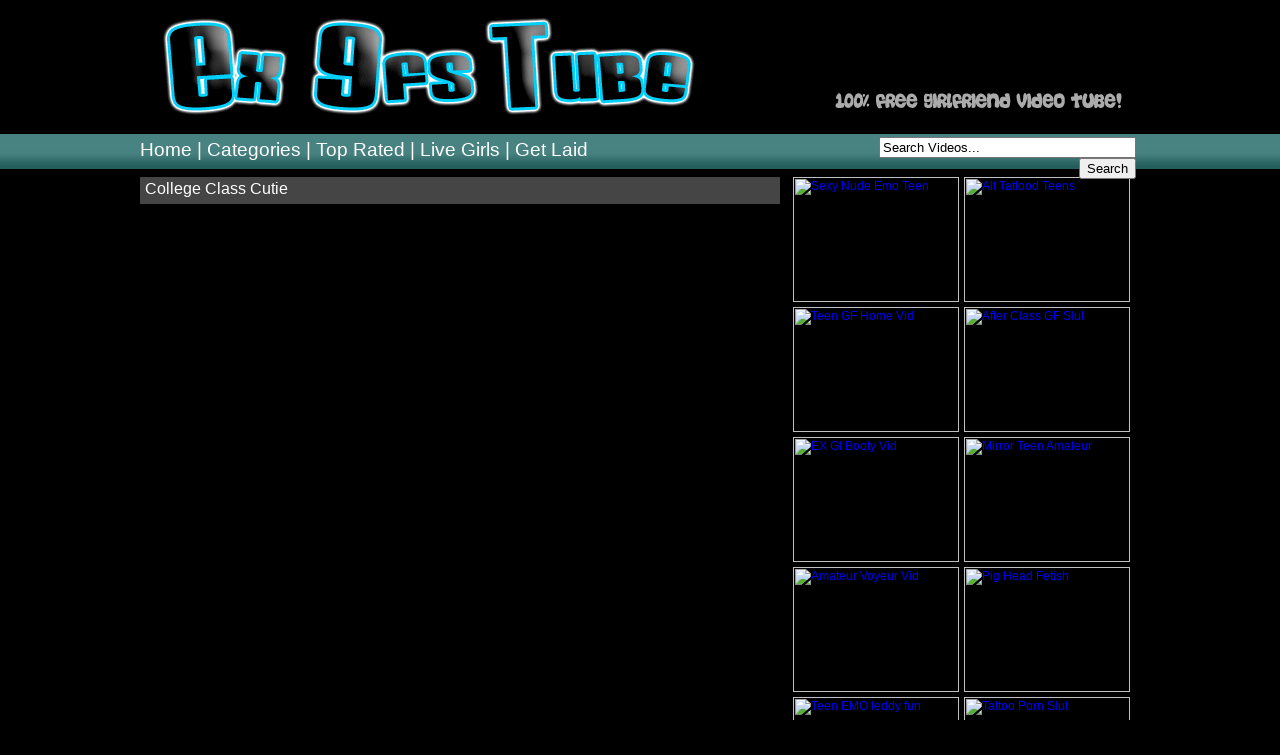

--- FILE ---
content_type: text/html; charset=utf-8
request_url: https://thedangerousdolls.com/tube/view/22/NC4xLjEuMS4xLjAuMC4wLjA
body_size: 2389
content:
<html lang="en">
<head>
  <title>The Dangerous Dolls</title>
  <meta http-equiv="Content-Type" content="text/html; charset=utf-8" />
  <meta name="KEYWORDS" content="" />
  <meta name="DESCRIPTION" content="" />
  <link rel="stylesheet" href="/tube/styles/main.css" type="text/css" />
  <script type="text/javascript" src="/tube/js/swfobject.js"></script>
  <script type="text/javascript">
  //<![CDATA[
  swfobject.embedSWF("http://thedangerousdolls.com/tube/swf/player.swf?thumb=http://cdn.thedangerousdolls.com/cache/thumbs/ea5b48779c877f81b621bff96b362d87.jpg&vidtime=38:53&vidregister=../../register?track=NC4xLjEuMS4xLjAuMC4wLjA", "videoplayer", "640", "518", "9.0.0", "#000000", "http://thedangerousdolls.com/tube/swf/expressInstall.swf");
  //]]>
  </script>
  <script type="text/javascript" src="https://ajax.googleapis.com/ajax/libs/jquery/1.3.2/jquery.min.js"></script>
  <script type="text/javascript" src="/tube/js/jquery.validate.js"></script>
  <script type="text/javascript" src="/tube/js/jquery.metadata.js"></script>
  <script type="text/javascript">
  //<![CDATA[

  $.metadata.setType("attr", "validate");


  $(document).ready(function() {
        $("#registerForm").validate();
  });
  //]]>
  </script>
</head>
<body>
  <div id="header">
    <a href="/tube?track=NC4xLjEuMS4xLjAuMC4wLjA"><img src="/tube/images/logo.png" alt="The Dangerous Dolls" /></a>
  </div>
  <div id="nav-bg">
    <div id="nav">
      <a href="/tube?track=NC4xLjEuMS4xLjAuMC4wLjA">Home</a> | <a href="/tube/register?track=NC4xLjEuMS4xLjAuMC4wLjA">Categories</a> | <a href="/tube/register?track=NC4xLjEuMS4xLjAuMC4wLjA">Top Rated</a> | <a href="/tube/register?track=NC4xLjEuMS4xLjAuMC4wLjA">Live Girls</a> | <a href="/tube/register?track=NC4xLjEuMS4xLjAuMC4wLjA">Get Laid</a>
      <div id="searchbox">
        <form action="https://thedangerousdolls.com/tube/register" method="get">
          <input type="hidden" name="track" value="NC4xLjEuMS4xLjAuMC4wLjA" /><input onfocus="value=''" value="Search Videos..." type="text" name="search" size="30" id="searchform" /><input class="searchsubmit" value="Search" type="submit" />
        </form>
      </div>
    </div>
  </div>
  <div id="content">
    <div id="full">
      <div id="player-left">
        <div class="bars">
          <div class="bars-left">
            College Class Cutie
          </div>
        </div>
        <div id="videoplayer"></div>
        <div id="details">
          Length: 38:53 Download: <a href="/tube/register?track=NC4xLjEuMS4xLjAuMC4wLjA">HQ AVI</a> <a href="/tube/register?track=NC4xLjEuMS4xLjAuMC4wLjA">HQ WMV</a> <a href="/tube/register?track=NC4xLjEuMS4xLjAuMC4wLjA">IPOD/PSP</a> <a href="/tube/register?track=NC4xLjEuMS4xLjAuMC4wLjA">FLV</a><br />
          Share This Video: <input value="http://thedangerousdolls.com/tube/view/22/NC4xLjEuMS4xLjAuMC4wLjA" type="text" size="70" id="url" />
          <div id="logintorate">
            <a href="/tube/register?track=NC4xLjEuMS4xLjAuMC4wLjA">Login To Comment & Rate</a>
          </div>
        </div>
      </div>
      <div id="player-right">
        <div class="side-thumbs">
          <a href="/tube/view/11/NC4xLjEuMS4xLjAuMC4wLjA"><img src="http://cdn.thedangerousdolls.com/cache/thumbs/5d99c562e951aeda2bca17f25e7351fb.jpg" width="166" height="125" alt="Sexy Nude Emo Teen" /></a>
        </div>
        <div class="side-thumbs">
          <a href="/tube/view/4/NC4xLjEuMS4xLjAuMC4wLjA"><img src="http://cdn.thedangerousdolls.com/cache/thumbs/12aa70e3cb46e3b639658e92bd8ed591.jpg" width="166" height="125" alt="Alt Tattood Teens" /></a>
        </div>
        <div class="side-thumbs">
          <a href="/tube/view/24/NC4xLjEuMS4xLjAuMC4wLjA"><img src="http://cdn.thedangerousdolls.com/cache/thumbs/47746c0707707939633db5fdcaeee530.jpg" width="166" height="125" alt="Teen GF Home Vid" /></a>
        </div>
        <div class="side-thumbs">
          <a href="/tube/view/31/NC4xLjEuMS4xLjAuMC4wLjA"><img src="http://cdn.thedangerousdolls.com/cache/thumbs/c4545725bdb7aa06b0ecf426e4af2917.jpg" width="166" height="125" alt="After Class GF Slut" /></a>
        </div>
        <div class="side-thumbs">
          <a href="/tube/view/28/NC4xLjEuMS4xLjAuMC4wLjA"><img src="http://cdn.thedangerousdolls.com/cache/thumbs/67d462dd3a3f4362db2a99b62e6aa8f1.jpg" width="166" height="125" alt="EX Gf Booty Vid" /></a>
        </div>
        <div class="side-thumbs">
          <a href="/tube/view/9/NC4xLjEuMS4xLjAuMC4wLjA"><img src="http://cdn.thedangerousdolls.com/cache/thumbs/7a28493f1dc2e08060b1da9ce8c2f5e5.jpg" width="166" height="125" alt="Mirror Teen Amateur" /></a>
        </div>
        <div class="side-thumbs">
          <a href="/tube/view/18/NC4xLjEuMS4xLjAuMC4wLjA"><img src="http://cdn.thedangerousdolls.com/cache/thumbs/16b586075f67415c5d04482e6df2efec.jpg" width="166" height="125" alt="Amateur Voyeur Vid" /></a>
        </div>
        <div class="side-thumbs">
          <a href="/tube/view/6/NC4xLjEuMS4xLjAuMC4wLjA"><img src="http://cdn.thedangerousdolls.com/cache/thumbs/e01391537cc877d86720afc7d8a5c049.jpg" width="166" height="125" alt="Pig Head Fetish" /></a>
        </div>
        <div class="side-thumbs">
          <a href="/tube/view/20/NC4xLjEuMS4xLjAuMC4wLjA"><img src="http://cdn.thedangerousdolls.com/cache/thumbs/f851281cbd86402935c54f529312b01d.jpg" width="166" height="125" alt="Teen EMO teddy fun" /></a>
        </div>
        <div class="side-thumbs">
          <a href="/tube/view/8/NC4xLjEuMS4xLjAuMC4wLjA"><img src="http://cdn.thedangerousdolls.com/cache/thumbs/221bca26542b477ab2450f9d80a6e294.jpg" width="166" height="125" alt="Tattoo Porn Slut" /></a>
        </div>
      </div>
      <div style="clear:both;"></div>
      <div class="bars">
        <div class="bars-left">
          Related Dangerous Dolls Videos
        </div>
      </div>
      <div class="thumb">
        <div class="playicon" onmouseover="this.style.backgroundImage='url(/tube/images/play.png)';" onmouseout="this.style.backgroundImage='url(/tube/images/blank.gif)';">
          <a href="/tube/view/13/NC4xLjEuMS4xLjAuMC4wLjA"><img src="/tube/images/blank.gif" alt="" /></a>
        </div><a href="/tube/view/13/NC4xLjEuMS4xLjAuMC4wLjA"><img src="http://cdn.thedangerousdolls.com/cache/thumbs/4b2182220f6d6659f034cf138024f37f.jpg" alt="Slutty Teen GF" /></a>
        <div class="thumb-title">
          <a href="/tube/view/13/NC4xLjEuMS4xLjAuMC4wLjA">Slutty Teen GF</a>
        </div>
        <div class="thumb-length">
          Time: 24:57
        </div>
        <div class="thumb-views">
          Views: 11092
        </div>
        <div class="thumb-stars"><img src="/tube/images/4.png" alt="star rating" /></div>
        <div style="clear:both;"></div>
      </div>
      <div class="thumb">
        <div class="playicon" onmouseover="this.style.backgroundImage='url(/tube/images/play.png)';" onmouseout="this.style.backgroundImage='url(/tube/images/blank.gif)';">
          <a href="/tube/view/11/NC4xLjEuMS4xLjAuMC4wLjA"><img src="/tube/images/blank.gif" alt="" /></a>
        </div><a href="/tube/view/11/NC4xLjEuMS4xLjAuMC4wLjA"><img src="http://cdn.thedangerousdolls.com/cache/thumbs/5d99c562e951aeda2bca17f25e7351fb.jpg" alt="Sexy Nude Emo Teen" /></a>
        <div class="thumb-title">
          <a href="/tube/view/11/NC4xLjEuMS4xLjAuMC4wLjA">Sexy Nude Emo Teen</a>
        </div>
        <div class="thumb-length">
          Time: 14:45
        </div>
        <div class="thumb-views">
          Views: 11289
        </div>
        <div class="thumb-stars"><img src="/tube/images/5.png" alt="star rating" /></div>
        <div style="clear:both;"></div>
      </div>
      <div class="thumb">
        <div class="playicon" onmouseover="this.style.backgroundImage='url(/tube/images/play.png)';" onmouseout="this.style.backgroundImage='url(/tube/images/blank.gif)';">
          <a href="/tube/view/6/NC4xLjEuMS4xLjAuMC4wLjA"><img src="/tube/images/blank.gif" alt="" /></a>
        </div><a href="/tube/view/6/NC4xLjEuMS4xLjAuMC4wLjA"><img src="http://cdn.thedangerousdolls.com/cache/thumbs/e01391537cc877d86720afc7d8a5c049.jpg" alt="Pig Head Fetish" /></a>
        <div class="thumb-title">
          <a href="/tube/view/6/NC4xLjEuMS4xLjAuMC4wLjA">Pig Head Fetish</a>
        </div>
        <div class="thumb-length">
          Time: 22:39
        </div>
        <div class="thumb-views">
          Views: 10983
        </div>
        <div class="thumb-stars"><img src="/tube/images/4.png" alt="star rating" /></div>
        <div style="clear:both;"></div>
      </div>
      <div class="thumb">
        <div class="playicon" onmouseover="this.style.backgroundImage='url(/tube/images/play.png)';" onmouseout="this.style.backgroundImage='url(/tube/images/blank.gif)';">
          <a href="/tube/view/9/NC4xLjEuMS4xLjAuMC4wLjA"><img src="/tube/images/blank.gif" alt="" /></a>
        </div><a href="/tube/view/9/NC4xLjEuMS4xLjAuMC4wLjA"><img src="http://cdn.thedangerousdolls.com/cache/thumbs/7a28493f1dc2e08060b1da9ce8c2f5e5.jpg" alt="Mirror Teen Amateur" /></a>
        <div class="thumb-title">
          <a href="/tube/view/9/NC4xLjEuMS4xLjAuMC4wLjA">Mirror Teen Amateur</a>
        </div>
        <div class="thumb-length">
          Time: 18:50
        </div>
        <div class="thumb-views">
          Views: 11279
        </div>
        <div class="thumb-stars"><img src="/tube/images/4.png" alt="star rating" /></div>
        <div style="clear:both;"></div>
      </div>
      <div class="thumb">
        <div class="playicon" onmouseover="this.style.backgroundImage='url(/tube/images/play.png)';" onmouseout="this.style.backgroundImage='url(/tube/images/blank.gif)';">
          <a href="/tube/view/4/NC4xLjEuMS4xLjAuMC4wLjA"><img src="/tube/images/blank.gif" alt="" /></a>
        </div><a href="/tube/view/4/NC4xLjEuMS4xLjAuMC4wLjA"><img src="http://cdn.thedangerousdolls.com/cache/thumbs/12aa70e3cb46e3b639658e92bd8ed591.jpg" alt="Alt Tattood Teens" /></a>
        <div class="thumb-title">
          <a href="/tube/view/4/NC4xLjEuMS4xLjAuMC4wLjA">Alt Tattood Teens</a>
        </div>
        <div class="thumb-length">
          Time: 26:27
        </div>
        <div class="thumb-views">
          Views: 11361
        </div>
        <div class="thumb-stars"><img src="/tube/images/4.png" alt="star rating" /></div>
        <div style="clear:both;"></div>
      </div>
      <div class="thumb">
        <div class="playicon" onmouseover="this.style.backgroundImage='url(/tube/images/play.png)';" onmouseout="this.style.backgroundImage='url(/tube/images/blank.gif)';">
          <a href="/tube/view/26/NC4xLjEuMS4xLjAuMC4wLjA"><img src="/tube/images/blank.gif" alt="" /></a>
        </div><a href="/tube/view/26/NC4xLjEuMS4xLjAuMC4wLjA"><img src="http://cdn.thedangerousdolls.com/cache/thumbs/78e5cc1f238c89832fac6aeff3f4b01d.jpg" alt="Self Shot Teen GF" /></a>
        <div class="thumb-title">
          <a href="/tube/view/26/NC4xLjEuMS4xLjAuMC4wLjA">Self Shot Teen GF</a>
        </div>
        <div class="thumb-length">
          Time: 20:54
        </div>
        <div class="thumb-views">
          Views: 12293
        </div>
        <div class="thumb-stars"><img src="/tube/images/5.png" alt="star rating" /></div>
        <div style="clear:both;"></div>
      </div>
      <div class="thumb">
        <div class="playicon" onmouseover="this.style.backgroundImage='url(/tube/images/play.png)';" onmouseout="this.style.backgroundImage='url(/tube/images/blank.gif)';">
          <a href="/tube/view/2/NC4xLjEuMS4xLjAuMC4wLjA"><img src="/tube/images/blank.gif" alt="" /></a>
        </div><a href="/tube/view/2/NC4xLjEuMS4xLjAuMC4wLjA"><img src="http://cdn.thedangerousdolls.com/cache/thumbs/441251febc8eaa34757e2130ab57f35b.jpg" alt="Asian Alt Emo Teen" /></a>
        <div class="thumb-title">
          <a href="/tube/view/2/NC4xLjEuMS4xLjAuMC4wLjA">Asian Alt Emo Teen</a>
        </div>
        <div class="thumb-length">
          Time: 33:44
        </div>
        <div class="thumb-views">
          Views: 11004
        </div>
        <div class="thumb-stars"><img src="/tube/images/4.png" alt="star rating" /></div>
        <div style="clear:both;"></div>
      </div>
      <div class="thumb">
        <div class="playicon" onmouseover="this.style.backgroundImage='url(/tube/images/play.png)';" onmouseout="this.style.backgroundImage='url(/tube/images/blank.gif)';">
          <a href="/tube/view/25/NC4xLjEuMS4xLjAuMC4wLjA"><img src="/tube/images/blank.gif" alt="" /></a>
        </div><a href="/tube/view/25/NC4xLjEuMS4xLjAuMC4wLjA"><img src="http://cdn.thedangerousdolls.com/cache/thumbs/f817b2f3d729e22108d3357d8059b671.jpg" alt="Asian GF Cams" /></a>
        <div class="thumb-title">
          <a href="/tube/view/25/NC4xLjEuMS4xLjAuMC4wLjA">Asian GF Cams</a>
        </div>
        <div class="thumb-length">
          Time: 29:15
        </div>
        <div class="thumb-views">
          Views: 12285
        </div>
        <div class="thumb-stars"><img src="/tube/images/5.png" alt="star rating" /></div>
        <div style="clear:both;"></div>
      </div>
      <div class="thumb">
        <div class="playicon" onmouseover="this.style.backgroundImage='url(/tube/images/play.png)';" onmouseout="this.style.backgroundImage='url(/tube/images/blank.gif)';">
          <a href="/tube/view/23/NC4xLjEuMS4xLjAuMC4wLjA"><img src="/tube/images/blank.gif" alt="" /></a>
        </div><a href="/tube/view/23/NC4xLjEuMS4xLjAuMC4wLjA"><img src="http://cdn.thedangerousdolls.com/cache/thumbs/fc8b5ba6fefc7b2d0622043496ce0047.jpg" alt="Amazing Ass GF" /></a>
        <div class="thumb-title">
          <a href="/tube/view/23/NC4xLjEuMS4xLjAuMC4wLjA">Amazing Ass GF</a>
        </div>
        <div class="thumb-length">
          Time: 11:28
        </div>
        <div class="thumb-views">
          Views: 14152
        </div>
        <div class="thumb-stars"><img src="/tube/images/5.png" alt="star rating" /></div>
        <div style="clear:both;"></div>
      </div>
      <div style="clear: both;"></div>
    </div>
    <div style="clear: both;"></div>
    <div class="bars">
      <div class="bars-left">
        <a href="/social/login.php">Members Login</a>
      </div>
      <div class="bars-right">
        <span style="padding-right: 5px; font-size: 7pt;"></span>
      </div>
    </div>
  </div>
<script defer src="https://static.cloudflareinsights.com/beacon.min.js/vcd15cbe7772f49c399c6a5babf22c1241717689176015" integrity="sha512-ZpsOmlRQV6y907TI0dKBHq9Md29nnaEIPlkf84rnaERnq6zvWvPUqr2ft8M1aS28oN72PdrCzSjY4U6VaAw1EQ==" data-cf-beacon='{"version":"2024.11.0","token":"4bfa10605d194abaac742809cc634acd","r":1,"server_timing":{"name":{"cfCacheStatus":true,"cfEdge":true,"cfExtPri":true,"cfL4":true,"cfOrigin":true,"cfSpeedBrain":true},"location_startswith":null}}' crossorigin="anonymous"></script>
</body>
</html>


--- FILE ---
content_type: text/css;charset=UTF-8
request_url: https://thedangerousdolls.com/tube/styles/main.css
body_size: 809
content:
body {
	margin: 0;
	padding: 0;
	border: 0;
	text-align: center; 
	color: #FFF;
	font-size: 9pt;
	font-family: Arial, Verdana, Helvetica, sans-serif;
	background-color: #000;
	}


/* Header */
#header {
	width: 1000px;
	height: 134px;
	margin: 0px auto;
	text-align:left;
	background-color: #000;
	}

#header a img {
	border: 0;
}

#nav-bg {
	height: 35px;
	background-color: #9b0101;
	background-image: url('../images/nav-bg.png');
	background-repeat: repeat-x;
}

#nav {
	position: relative;
	width: 1000px;
	height: 30px;
	margin: 0px auto;
	text-align:left;
	font-size: 14pt;
	padding-top: 5px;
}

#nav a {
	color:#FFF;
	text-decoration:none;
}

#nav a:hover{
	color:#FFF;
	text-decoration:underline;
}

#searchbox {
	position: absolute;
	top: 3px;
	left: 696px;
	width: 300px;
	color: #FFF;
	text-align: right;
}



/* End Header */


#content {
	width: 1000px;
	margin: 0px auto;
	text-align:left;
	padding: 8px 0px 8px 0px;
	}

.bars {
	position: relative;
	height: 27px;
	background-color: #454545;
	margin-bottom: 8px;
}

.bars-left {
	position: absolute;
	top: 3px;
	left: 5px;
	width: 270px;
	height: 20px;
	z-index: 1;
	text-align: left;
	color: #FFF;
	font-size: 12pt;
}

.bars-right {
	position: absolute;
	top: 3px;
	right: 3px;
	width: 540px;
	height: 20px;
	z-index: 1;
	text-align: right;
}



/* Thumbs */

.thumb {
	position: relative;
	float: left;
	display: inline;
	width: 313px;
	height: 285px;
	margin-left: 5px;
	margin-right: 5px;
	margin-bottom: 6px;
	font-size: 8pt;
	font-weight: bold;
	color: #FFF;
	padding: 5px;
}

.playicon {
	top: 6px;
	left: 6px;
	position: absolute;
	width: 310px;
	height: 235px;
	z-index: 2;
}

.playicon a img {
	border: 0px;
}


.thumb a img {
	border-style: thin;
	border-width: 1px;
	border-color: #646464;
}

.thumb-title {
	width: 305px;
	height: 10px;
	padding: 3px;
	color: #FFF;
	text-align: center;
	font-size: 11pt;
	margin-bottom: 10px;
}

.thumb-title a {
	color:#FFF;
	text-decoration:none;
}

.thumb-title a:hover{
	color:#FFF;
	text-decoration:underline;
}



.thumb-length {
	float: left;
	display: inline;
	height: 14px;
	width: 103px;
	color: #605f5f;
	font-size: 11pt;
}

.thumb-views {
	float: left;
	display: inline;
	height: 14px;
	width: 103px;
	color: #605f5f;
	font-size: 11pt;
	margin-left: 10px;
}

.thumb-stars {
	float: left;
	display: inline;
	height: 14px;
	width: 85px;
	margin-left: 10px;
}

/* End Thumbs */



/* Pagination */
div.pagination {
	padding: 3px;
	margin: 0px;
	color: #FFF;
}

div.pagination a {
	padding: 2px 5px 2px 5px;
	margin: 2px;
	border: 1px solid #FFF;
	
	text-decoration: none; /* no underline */
	color: #FFF;
}
div.pagination a:hover, div.pagination a:active {
	border: 1px solid #ff1b1b;

	color: #FFF;
}
div.pagination span.current {
	padding: 2px 5px 2px 5px;
	margin: 2px;
		border: 1px solid #ff1b1b;
		
		font-weight: bold;
		background-color: #ff1b1b;
		color: #FFF;
	}
	div.pagination span.disabled {
		padding: 2px 5px 2px 5px;
		margin: 2px;
		border: 1px solid #FFF;
	
		color: #FFF;
	}

/* End Pagination */

#full {
	width: 1000px;
}

#full-left {
	float: left;
	display: inline;
	width: 655px;
	margin-bottom: 10px;
}

#full-right {
	float: left;
	display: inline;
	width: 335px;
	margin-left: 10px;
	text-align: center;
	margin-bottom: 10px;
}

#signupmessage {
	font-size: 18pt;
	font-weight: bold;
	color: #000;
	background-color: #ffe0e0;
	text-align: center;
	padding: 5px;
	margin: 5px 0px 15px 0px;
	border-style: solid;
	border: width: 2px;
	border-color: #ff0000;
}

.form-label {
	float: left;
	display: inline;
	width: 150px;
	font-size: 14pt;
	margin: 5px 0px 10px 0px;
	text-align: right;
}

.form-input {
	float: left;
	display: inline;	
	margin: 0px 0px 10px 20px;
	width: 390px;
}

.form-input input {
	font-size: 14pt;
	margin-right: 5px;
}

.join_select {
	font-size: 14pt;
}

.form-sumit {
	float: left;
	display: inline;	
	margin: 0px 0px 10px 20px;
	width: 390px;
}

.join_button {
	padding: 4px;
	color: #FFF;
	background-color: #b60101;
	font-size: 14pt;
	border: 0;
	margin-left: 20px;
}


/* Player */

#player-left {
	float: left;
	display: inline;
	width: 640px;
	margin-bottom: 8px;
}

#player-right {
	float: left;
	display: inline;
	width: 352px;
	margin: 0px 0px 8px 8px;
}

#videoplayer {
	width: 640px;
	height: 518px;
}

.side-thumbs {
	float: left;
	display: inline;
	width: 166px;
	height: 125px;
	margin: 0px 0px 5px 5px;
}

.side-thumbs a img {
	border-style: thin;
	border-width: 1px;
	border-color: #646464;
}

#details {
	text-align: center;
	font-size: 12pt;
	margin-top: 5px;
}

#details a {
	color: #FFF;
	text-decoration: underline;
}

#details a:hover{
	color: #FFF;
	text-decoration: underline;
}

#logintorate {
	margin-top: 5px;
	font-weight: bold;
	color: #FFF;
	font-size: 13pt;
}

#logintorate a {
	color: #FFF;
	text-decoration: none;
}

#logintorate a:hover{
	color: #FFF;
	text-decoration: underline;
}

